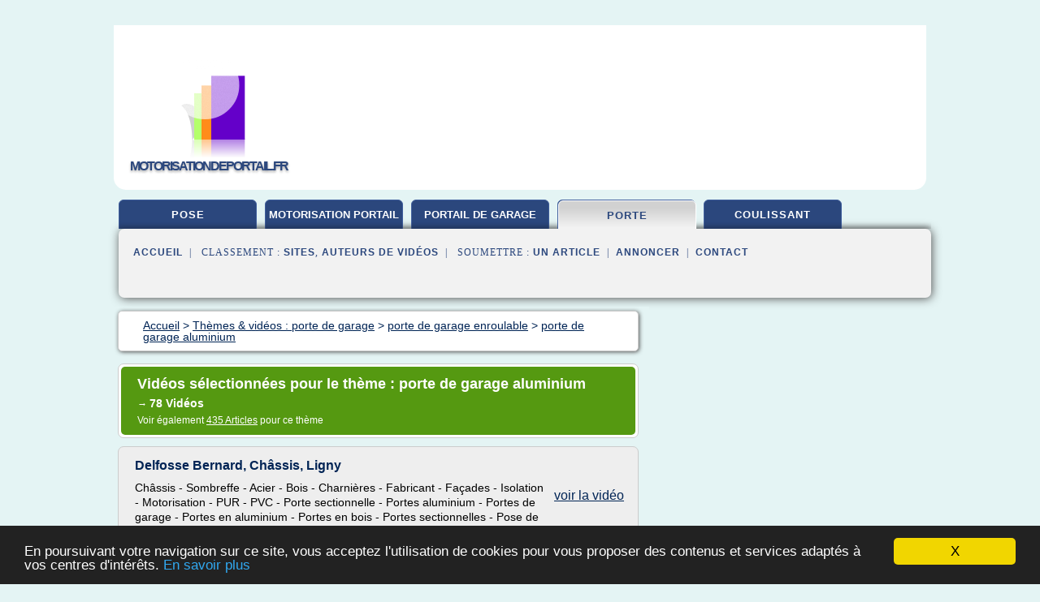

--- FILE ---
content_type: text/html; charset=UTF-8
request_url: https://www.motorisationdeportail.fr/mo/c,k/videolist/porte+de+garage+aluminium,0
body_size: 31805
content:
<html><head><title>porte de garage aluminium :
              Delfosse Bernard, Ch&#xE2;ssis, Ligny
                (video)
              </title><meta http-equiv="content-type" content="text/html; charset=utf-8"/><meta name="description" content="Vid&#xE9;os sur porte de garage aluminium: ; "/><meta name="keywords" content="porte de garage, porte de garage aluminium, vid&#xE9;os, article, videos, articles, video, vid&#xE9;o"/><meta content="General" name="rating"/><link href="/taggup/css/style,v2.css" rel="stylesheet" type="text/css"/><link href="/taggup/css/fluid_grid.css" rel="stylesheet" type="text/css"/><link href="/taggup/css/glow-tabs/tabs.css" rel="stylesheet" type="text/css"/><script type="text/javascript" src="/taggup//js/taggup.js"><!--NOT EMPTY--></script><script src="/taggup/domains/common/jquery/js/jquery-1.7.1.min.js"><!--NOT EMPTY--></script><script src="/taggup/domains/common/jquery/js/jquery-ui-1.8.17.custom.min.js"><!--NOT EMPTY--></script><link href="/taggup/domains/common/jquery/css/ui-lightness/jquery-ui-1.8.17.custom.css" media="all" type="text/css" rel="stylesheet"/><script type="text/javascript" src="/taggup/domains/common/windows_js_1.3/javascripts/prototype.js"><!--NOT EMPTY--></script><script type="text/javascript" src="/taggup/domains/common/windows_js_1.3/javascripts/window.js"><!--NOT EMPTY--></script><script type="text/javascript" src="/taggup/domains/common/windows_js_1.3/javascripts/effects.js"><!--NOT EMPTY--></script><script type="text/javascript" src="/taggup/domains/common/windows_js_1.3/javascripts/window_ext.js"><!--NOT EMPTY--></script><link href="/taggup/domains/common/windows_js_1.3/themes/default.css" rel="stylesheet" type="text/css"/><script type="text/javascript">var switchTo5x=true;</script>
<script type="text/javascript" src="https://w.sharethis.com/button/buttons.js"></script>
<script type="text/javascript" src="https://s.sharethis.com/loader.js"></script>

<script type="text/javascript">

   jQuery.noConflict();

   jQuery(document).ready(function(){
     jQuery("a.ext").click(function(){ 
        var url = this.href;

        jQuery.ajax({
        async: false,
        type: "GET",
        url: "/logger", 
        data: {
                sid: Math.random(), 
                clicked: url,
		source: window.location.href
        },
        contentType: "application/x-www-form-urlencoded; charset=UTF-8",
        cache: false
        });
        return true; 
    });
  });

  </script><meta name="viewport" content="width=device-width, initial-scale=1"/><script async="" src="//pagead2.googlesyndication.com/pagead/js/adsbygoogle.js"></script><script>
	  (adsbygoogle = window.adsbygoogle || []).push({
	    google_ad_client: "ca-pub-0960210551554417",
	    enable_page_level_ads: true
	  });
	</script></head><body id="top"><script type="text/javascript">
  window.google_analytics_uacct = "UA-1031560-1"
</script>
<center><div id="fixed_header"><div id="fixed_header_logo"><a href="/"><img border="0" src="/logo.png"/></a></div><div id="fixed_header_menu" style="padding-right: 30px"><a onclick="Element.show('navigation_menu'); Element.hide('show_menu');Element.show('hide_menu');" id="show_menu" style="cursor: pointer">Menu</a><a onclick="Element.hide('navigation_menu'); Element.hide('hide_menu');Element.show('show_menu');" id="hide_menu" style="cursor: pointer">Fermer Menu</a></div></div><script type="text/javascript">
    Element.hide('hide_menu');
  </script><div id="fixed_header_mobile"><div id="fixed_header_logo"><a href="/"><img border="0" src="/logo.png"/></a></div><div id="fixed_header_menu" style="padding-right: 30px"><a onclick="Element.show('navigation_menu'); Element.hide('show_mobile_menu');Element.show('hide_mobile_menu');" id="show_mobile_menu" style="cursor: pointer">Menu</a><a onclick="Element.hide('navigation_menu'); Element.hide('hide_mobile_menu');Element.show('show_mobile_menu');" id="hide_mobile_menu" style="cursor: pointer">Fermer Menu</a></div></div><script type="text/javascript">
    Element.hide('hide_mobile_menu');
  </script><script type="text/javascript"><!--
     if(jQuery(window).outerWidth() > 768){
       jQuery("#fixed_header").hide();
     }

     jQuery(window).resize(function () {
        jQuery("#navigation_menu").hide();
        jQuery("#hide_mobile_menu").hide();
        jQuery("#show_mobile_menu").show();
        jQuery("#hide_menu").hide();
        jQuery("#show_menu").show();
        if (jQuery(this).scrollTop() > 80) {
           jQuery("#fixed_header").show();
        } else {
           jQuery("#fixed_header").hide();
        }
     });


     jQuery(window).scroll(function () { 
	jQuery("#navigation_menu").hide();
	jQuery("#hide_mobile_menu").hide();
	jQuery("#show_mobile_menu").show();
	jQuery("#hide_menu").hide();
	jQuery("#show_menu").show();

	if (jQuery(this).scrollTop() > 80) {
           jQuery("#fixed_header").show();
	} else {
	   jQuery("#fixed_header").hide();
	}
     });

      --></script><div id="container"><!--header-top--><div class="logo_container"><table cellspacing="0" cellpadding="10" border="0"><tr><td align="center">      <a href="/">
        <img border="0" src="/logo.png"/>
      </a>
      <div class="logo"><a>motorisationdeportail.fr</a></div>

</td><td><div class="header_banner_ad"><script async src="//pagead2.googlesyndication.com/pagead/js/adsbygoogle.js"></script>
<!-- responsive-text-display -->
<ins class="adsbygoogle"
     style="display:block"
     data-ad-client="ca-pub-0960210551554417"
     data-ad-slot="9996705600"
     data-ad-format="auto"
     data-full-width-responsive="true"></ins>
<script>
(adsbygoogle = window.adsbygoogle || []).push({});
</script>

</div></td></tr></table></div><div id="navigation_menu"><ul><li><a href="/index.html">Accueil</a></li><li><a href="/mo/1/videolist/pose+portail.html"> Pose Portail</a></li><li><a href="/mo/2/videolist/motorisation+portail.html"> Motorisation Portail</a></li><li><a href="/mo/3/videolist/portail+de+garage.html"> Portail De Garage</a></li><li><a href="/mo/4/videolist/porte+de+garage.html" id="current" class="selected"> Porte De Garage</a></li><li><a href="/mo/5/videolist/motorisation+portail+coulissant.html"> Motorisation Portail Coulissant</a></li><li><a href="/mo/top/blogs/0">Classement de Sites</a></li><li><a href="/mo/top/producers/0">Classement Auteurs de Vid&#xE9;os</a></li><li><a rel="nofollow" href="/submit.php">
        Soumettre 
      un article</a></li><li><a rel="nofollow" href="/advertise.php">Annoncer</a></li><li><a rel="nofollow" href="/contact.php">Contact</a></li></ul></div><script type="text/javascript">
             Element.hide('navigation_menu');
           </script><div id="header"><ul id="navigation"><li><a href="/mo/1/videolist/pose+portail.html">pose</a></li><li><a href="/mo/2/videolist/motorisation+portail.html" style="letter-spacing: 0px;">motorisation portail</a></li><li><a href="/mo/3/videolist/portail+de+garage.html" style="letter-spacing: 0px;">portail de garage</a></li><li id="current" class="selected"><a href="/mo/4/videolist/porte+de+garage.html">porte</a></li><li><a href="/mo/5/videolist/motorisation+portail+coulissant.html">coulissant</a></li><li class="shadow"/></ul><div id="subnavigation"><span>&#xA0;&#xA0;</span><a href="/index.html">Accueil</a><span>&#xA0;&#xA0;|&#xA0;&#xA0; 
        Classement :
      </span><a href="/mo/top/blogs/0">Sites</a><span>, </span><a href="/mo/top/producers/0">Auteurs de Vid&#xE9;os</a><span>&#xA0;&#xA0;|&#xA0;&#xA0; 
        Soumettre :
      </span><a rel="nofollow" href="/submit.php">un article</a><span>&#xA0;&#xA0;|&#xA0;&#xA0;</span><a rel="nofollow" href="/advertise.php">Annoncer</a><span>&#xA0;&#xA0;|&#xA0;&#xA0;</span><a rel="nofollow" href="/contact.php">Contact</a><div id="header_ad"><script type="text/javascript"><!--
        google_ad_client = "pub-0960210551554417";
        /* 728x15, created 3/31/11 */
        google_ad_slot = "0839699374";
        google_ad_width = 728;
        google_ad_height = 15;
        //-->
        </script>
        <script type="text/javascript"
        src="https://pagead2.googlesyndication.com/pagead/show_ads.js">
          <!--NOT EMPTY-->
        </script>
</div></div></div><div id="content"><div id="path"><ol vocab="http://schema.org/" typeof="BreadcrumbList" id="path_BreadcrumbList"><li property="itemListElement" typeof="ListItem"><a property="item" typeof="WebPage" href="/index.html"><span property="name">Accueil</span></a><meta property="position" content="1"/></li><li><span> &gt; </span></li><li property="itemListElement" typeof="ListItem"><a href="/mo/4/videolist/porte+de+garage.html" class="selected" property="item" typeof="WebPage"><span property="name">Th&#xE8;mes &amp; vid&#xE9;os :
                            porte de garage</span></a><meta property="position" content="2"/></li><li><span> &gt; </span></li><li property="itemListElement" typeof="ListItem"><a href="/mo/c,k/videolist/porte+de+garage+enroulable,0" typeof="WebPage" property="item"><span property="name">porte de garage enroulable</span></a><meta property="position" content="3"/></li><li><span> &gt; </span></li><li property="itemListElement" typeof="ListItem"><a href="/mo/c,k/videolist/porte+de+garage+aluminium,0" typeof="WebPage" property="item"><span property="name">porte de garage aluminium</span></a><meta property="position" content="4"/></li></ol></div><div id="main_content"><div class="pagination"><div class="pagination_inner"><p class="hilite">
        Vid&#xE9;os s&#xE9;lectionn&#xE9;es pour le th&#xE8;me : 
      porte de garage aluminium</p><p>
		      &#x2192; <span class="bold">78
        Vid&#xE9;os
      </span></p><p>
         Voir &#xE9;galement
      <a href="/mo/c,k/bloglist/porte+de+garage+aluminium,0">435 Articles</a>
        pour ce th&#xE8;me
      </p></div></div><div id="itemList"><div class="evenItem"><!--google_ad_section_start(weight=ignore)--><h1 id="NMls5xNFkSU">Delfosse Bernard, Ch&#xE2;ssis, Ligny</h1><div style="float: right;height:100px;margin: 10px"><a href="http://www.youtube.com/watch?v=NMls5xNFkSU" style="border-width:0px" class="ext" target="_blank" rel="nofollow">voir la vidéo</a></div><p>Ch&#xE2;ssis  -   Sombreffe  -   Acier  -   Bois  -   Charni&#xE8;res  -   Fabricant  -   Fa&#xE7;ades  -   Isolation  -   Motorisation  -   PUR  -   PVC  -   Porte sectionnelle  -   Portes aluminium  -   Portes de garage  -   Portes en aluminium  -   Portes en bois  -   Portes sectionnelles  -   Pose de ch&#xE2;ssis  -   Profil&#xE9;s  -   Verandas  -   Vitrage de s&#xE9;curit&#xE9;  -   Vitrage haut rendement  -   Vitrier  -   V&#xE9;randa  -   V&#xE9;randas  -   aluminium  -   ch&#xE2;ssis en bois  -   ch&#xE2;ssis en pvc  -   double...</p><p><a href="http://www.youtube.com/watch?v=NMls5xNFkSU" target="_blank" class="ext" rel="nofollow">
        Voir la suite
       <img class="icon" border="0" src="/taggup/domains/common/ext_arrow.png"/></a></p><p class="info"><span class="property">
        Par : 
      </span><a href="/mo/producer/44/0">pagesdorbe</a></p><p><span class="property">
        Th&#xE8;mes li&#xE9;s 
      : </span><a href="/mo/c,k/videolist/porte+de+garage+sectionnelle+aluminium+ou+acier,0" style="font-size: &#10;      11px&#10;    ;">porte de garage sectionnelle aluminium ou acier</a> /
         <a href="/mo/c,k/videolist/porte+garage+sectionnelle+motorisation,0" style="font-size: &#10;      14px&#10;    ;">porte garage sectionnelle motorisation</a> /
         <a href="/mo/c,k/videolist/fabricant+porte+de+garage+sectionnelle,0" style="font-size: &#10;      12px&#10;    ;">fabricant porte de garage sectionnelle</a> /
         <a href="/mo/c,k/videolist/motorisation+de+porte+de+garage,0" style="font-size: &#10;      14px&#10;    ;">motorisation de porte de garage</a> /
         <a href="/mo/c,k/videolist/porte+de+garage+isolante,0" style="font-size: &#10;      12px&#10;    ;">porte de garage isolante</a></p><!--google_ad_section_end--><!--item 1--><div class="tag_ad">

<style type="text/css">
@media (min-width: 769px) {
div.tag_ad_1_desktop {  }
div.tag_ad_1_mobile { display: none }
}

@media (max-width: 768px) {
div.tag_ad_1_mobile {  }
div.tag_ad_1_desktop { display: none }
}

</style>

<div class="tag_ad_1_desktop">

<script type="text/javascript"><!--
        google_ad_client = "pub-0960210551554417";
        /* 468x15, created 3/31/11 */
        google_ad_slot = "8030561878";
        google_ad_width = 468;
        google_ad_height = 15;
        //-->
        </script>
        <script type="text/javascript"
        src="https://pagead2.googlesyndication.com/pagead/show_ads.js">
          <!--NOT EMPTY-->
        </script>

</div>


<div class="tag_ad_1_mobile">

<script async src="//pagead2.googlesyndication.com/pagead/js/adsbygoogle.js"></script>
<!-- responsive-text-display -->
<ins class="adsbygoogle"
     style="display:block"
     data-ad-client="ca-pub-0960210551554417"
     data-ad-slot="9996705600"
     data-ad-format="auto"></ins>
<script>
(adsbygoogle = window.adsbygoogle || []).push({});
</script>

</div>
</div></div><div class="oddItem"><!--google_ad_section_start(weight=ignore)--><h2 id="gSL1mbk_8qY">Portes de garage aluminium dans l'Ain</h2><div style="float: right;height:100px;margin: 10px"><a href="http://www.youtube.com/watch?v=gSL1mbk_8qY" style="border-width:0px" class="ext" target="_blank" rel="nofollow">voir la vidéo</a></div><p>Portes de garage aluminium dans l&#x2019;Ain </p><p>Portes de garage aluminium dans l&#x2019;Ain ! Domoconfort vend, livre et installe des portes de garage aluminium dans l&#x2019;Ain. Domoconfort s&#x2019;est entour&#xE9; du meilleur fabricant de portes de garage aluminium ; H&#xF6;rmann. Si vous d&#xE9;sirez une porte de garage aluminium, vous trouverez une tr&#xE8;s grande vari&#xE9;t&#xE9; avec la gamme H&#xF4;rmann. Si vous recherchez une porte de garage aluminium dans l&#x2019;Ain, vous trouverez la modernit&#xE9;, la qualit&#xE9; et la durabilit&#xE9; avec...</p><p><a href="http://www.youtube.com/watch?v=gSL1mbk_8qY" target="_blank" class="ext" rel="nofollow">
        Voir la suite
       <img class="icon" border="0" src="/taggup/domains/common/ext_arrow.png"/></a></p><p class="info"><span class="property">
        Par : 
      </span><a href="/mo/producer/134/0">F L</a></p><p><span class="property">
        Th&#xE8;mes li&#xE9;s 
      : </span><a href="/mo/c,k/videolist/porte+de+garage+aluminium,0" class="selected" style="font-size: &#10;      14px&#10;    ;">porte de garage aluminium</a></p><div class="top" align="right"><a href="#top">
        Haut de page 
      </a></div><!--google_ad_section_end--><!--item 2--><div class="tag_ad">

<style type="text/css">
@media (min-width: 769px) {
div.tag_ad_2_desktop {  }
div.tag_ad_2_mobile { display: none }
}

@media (max-width: 768px) {
div.tag_ad_2_mobile {  }
div.tag_ad_2_desktop { display: none }
}

</style>

<div class="tag_ad_2_desktop">

<script type="text/javascript"><!--
        google_ad_client = "pub-0960210551554417";
        /* 468x15, created 3/31/11 */
        google_ad_slot = "8030561878";
        google_ad_width = 468;
        google_ad_height = 15;
        //-->
        </script>
        <script type="text/javascript"
        src="https://pagead2.googlesyndication.com/pagead/show_ads.js">
          <!--NOT EMPTY-->
        </script>

</div>


<div class="tag_ad_2_mobile">

<script async src="//pagead2.googlesyndication.com/pagead/js/adsbygoogle.js"></script>
<!-- responsive-text-display -->
<ins class="adsbygoogle"
     style="display:block"
     data-ad-client="ca-pub-0960210551554417"
     data-ad-slot="9996705600"
     data-ad-format="auto"></ins>
<script>
(adsbygoogle = window.adsbygoogle || []).push({});
</script>

</div>
</div></div><div class="evenItem"><!--google_ad_section_start(weight=ignore)--><h2 id="n2tJN-s_ACQ">Portes de garage aluminium en haute-Savoie</h2><div style="float: right;height:100px;margin: 10px"><a href="http://www.youtube.com/watch?v=n2tJN-s_ACQ" style="border-width:0px" class="ext" target="_blank" rel="nofollow">voir la vidéo</a></div><p>Portes de garage aluminium en Haute-Savoie </p><p>Portes de garage aluminium en Haute-Savoie ! Domoconfort vend, livre et installe des portes de garage aluminium en Haute-Savoie. Domoconfort s&#x2019;est entour&#xE9; du meilleur fabricant de portes de garage aluminium ; H&#xF6;rmann. Si vous d&#xE9;sirez une porte de garage aluminium, vous trouverez une tr&#xE8;s grande vari&#xE9;t&#xE9; avec la gamme H&#xF4;rmann. Si vous recherchez une porte de garage aluminium en Haute-Savoie, vous trouverez la modernit&#xE9;, la qualit&#xE9; et la...</p><p><a href="http://www.youtube.com/watch?v=n2tJN-s_ACQ" target="_blank" class="ext" rel="nofollow">
        Voir la suite
       <img class="icon" border="0" src="/taggup/domains/common/ext_arrow.png"/></a></p><p class="info"><span class="property">
        Par : 
      </span><a href="/mo/producer/134/0">F L</a></p><p><span class="property">
        Th&#xE8;mes li&#xE9;s 
      : </span><a href="/mo/c,k/videolist/porte+de+garage+aluminium,0" class="selected" style="font-size: &#10;      14px&#10;    ;">porte de garage aluminium</a></p><div class="top" align="right"><a href="#top">
        Haut de page 
      </a></div><!--google_ad_section_end--><!--item 3--><div class="tag_ad">
<script async src="//pagead2.googlesyndication.com/pagead/js/adsbygoogle.js"></script>
<!-- responsive-text-display -->
<ins class="adsbygoogle"
     style="display:block"
     data-ad-client="ca-pub-0960210551554417"
     data-ad-slot="9996705600"
     data-ad-format="auto"></ins>
<script>
(adsbygoogle = window.adsbygoogle || []).push({});
</script>

</div></div><div class="oddItem"><!--google_ad_section_start(weight=ignore)--><h2 id="MyQvTni93dw">porte de garage pi&#xE9;ton vitr&#xE9;e</h2><div style="float: right;height:100px;margin: 10px"><a href="http://www.youtube.com/watch?v=MyQvTni93dw" style="border-width:0px" class="ext" target="_blank" rel="nofollow">voir la vidéo</a></div><p>la premi&#xE8;re porte de garage avec porte pi&#xE9;ton dans la porte en aluminium extrud&#xE9; au canada</p><p><a href="http://www.youtube.com/watch?v=MyQvTni93dw" target="_blank" class="ext" rel="nofollow">
        Voir la suite
       <img class="icon" border="0" src="/taggup/domains/common/ext_arrow.png"/></a></p><p class="info"><span class="property">
        Par : 
      </span><a href="/mo/producer/271/0">Portes pi&#xE9;ton GL</a></p><p><span class="property">
        Th&#xE8;mes li&#xE9;s 
      : </span><a href="/mo/c,k/videolist/porte+de+garage+aluminium,0" class="selected" style="font-size: &#10;      14px&#10;    ;">porte de garage aluminium</a></p><div class="top" align="right"><a href="#top">
        Haut de page 
      </a></div><!--google_ad_section_end--><!--item 4--></div><div class="evenItem"><!--google_ad_section_start(weight=ignore)--><h2 id="wob8zzt2OFE">Porte de garage coulissante aluminium par SIB</h2><div style="float: right;height:100px;margin: 10px"><a href="http://www.youtube.com/watch?v=wob8zzt2OFE" style="border-width:0px" class="ext" target="_blank" rel="nofollow">voir la vidéo</a></div><p>SIB, concepteur et fabricant de porte de garage aluminium sur mesure, propose cette collection coulissante pour r&#xE9;pondre &#xE0; chaque projet.</p><p>http://www.sib-europe.com/produits/porte-de-garage/</p><p><a href="http://www.youtube.com/watch?v=wob8zzt2OFE" target="_blank" class="ext" rel="nofollow">
        Voir la suite
       <img class="icon" border="0" src="/taggup/domains/common/ext_arrow.png"/></a></p><p class="info"><span class="property">
        Par : 
      </span><a href="/mo/producer/60/0">Portails SIB</a></p><p><span class="property">
        Th&#xE8;mes li&#xE9;s 
      : </span><a href="/mo/c,k/videolist/fabricant+porte+de+garage+coulissante,0" style="font-size: &#10;      12px&#10;    ;">fabricant porte de garage coulissante</a></p><div class="top" align="right"><a href="#top">
        Haut de page 
      </a></div><!--google_ad_section_end--><!--item 5--></div><div class="oddItem"><!--google_ad_section_start(weight=ignore)--><h2 id="BQcZcrPqSTc">Mir Portes De Garage</h2><div style="float: right;height:100px;margin: 10px"><a href="http://www.youtube.com/watch?v=BQcZcrPqSTc" style="border-width:0px" class="ext" target="_blank" rel="nofollow">voir la vidéo</a></div><p>Mir Portes De Garage installe et entretien des portes de garage de toutes marques. Situ&#xE9;e &#xE0; Laval, l'entreprise se sp&#xE9;cialise en vente et installation de portes de garage en bois, en acier, en aluminium en plus d'en faire la r&#xE9;paration. ...</p><p><a href="http://www.youtube.com/watch?v=BQcZcrPqSTc" target="_blank" class="ext" rel="nofollow">
        Voir la suite
       <img class="icon" border="0" src="/taggup/domains/common/ext_arrow.png"/></a></p><p class="info"><span class="property">
        Par : 
      </span><a href="/mo/producer/308/0">GPJ Annonceurs</a></p><p><span class="property">
        Th&#xE8;mes li&#xE9;s 
      : </span><a href="/mo/c,k/videolist/installer+porte+de+garage,0" style="font-size: &#10;      14px&#10;    ;">installer porte de garage</a></p><div class="top" align="right"><a href="#top">
        Haut de page 
      </a></div><!--google_ad_section_end--><!--item 6--></div><div class="evenItem"><!--google_ad_section_start(weight=ignore)--><h2 id="zktXVpCHaSY">Porte de garage sectionelle automatique avec des accessoires en aluminium</h2><div style="float: right;height:100px;margin: 10px"><a href="http://www.youtube.com/watch?v=zktXVpCHaSY" style="border-width:0px" class="ext" target="_blank" rel="nofollow">voir la vidéo</a></div><p>Automatisme de porte de garage</p><p><a href="http://www.youtube.com/watch?v=zktXVpCHaSY" target="_blank" class="ext" rel="nofollow">
        Voir la suite
       <img class="icon" border="0" src="/taggup/domains/common/ext_arrow.png"/></a></p><p class="info"><span class="property">
        Par : 
      </span><a href="/mo/producer/121/0">tangier porte automatique</a></p><p><span class="property">
        Th&#xE8;mes li&#xE9;s 
      : </span><a href="/mo/c,k/videolist/automatisme+porte+de+garage,0" style="font-size: &#10;      14px&#10;    ;">automatisme porte de garage</a> /
         <a href="/mo/c,k/videolist/dea+automatisme,0" style="font-size: &#10;      16px&#10;    ;">dea automatisme</a></p><div class="top" align="right"><a href="#top">
        Haut de page 
      </a></div><!--google_ad_section_end--><!--item 7--></div><div class="oddItem"><!--google_ad_section_start(weight=ignore)--><h2 id="cL-hfWDYpnA">Axoma -Cl&#xF4;tures, barri&#xE8;res Orvault 44700 Loire-Atlantique</h2><div style="float: right;height:100px;margin: 10px"><a href="http://www.youtube.com/watch?v=cL-hfWDYpnA" style="border-width:0px" class="ext" target="_blank" rel="nofollow">voir la vidéo</a></div><p>Axoma -Cl&#xF4;tures, barri&#xE8;res Orvault 44700 Loire-Atlantique  Situ&#xE9;e &#xE0; Orvault dans le d&#xE9;partement de la Loire-Atlantique.  Axoma est le sp&#xE9;cialiste dans l'installation et la r&#xE9;novation de portes de garages, de cl&#xF4;tures et d'automatismes. Nos partenariats avec les fabricants leaders SIB, HORMANN, FAAC nous permet de r&#xE9;pondre &#xE0; toutes vos demandes.   Nous disposons d'une large gamme de portails coulissants et de portails battants, de cl&#xF4;tures et claustras aluminium, PVC ou composite.  ...</p><p><a href="http://www.youtube.com/watch?v=cL-hfWDYpnA" target="_blank" class="ext" rel="nofollow">
        Voir la suite
       <img class="icon" border="0" src="/taggup/domains/common/ext_arrow.png"/></a></p><p class="info"><span class="property">
        Par : 
      </span><a href="/mo/producer/1/0">PJPortesPortails</a></p><p><span class="property">
        Th&#xE8;mes li&#xE9;s 
      : </span><a href="/mo/c,k/videolist/installer+porte+de+garage+sectionnelle+hormann,0" style="font-size: &#10;      11px&#10;    ;">installer porte de garage sectionnelle hormann</a> /
         <a href="/mo/c,k/videolist/automatisme+porte+garage+sectionnelles,0" style="font-size: &#10;      12px&#10;    ;">automatisme porte garage sectionnelles</a> /
         <a href="/mo/c,k/videolist/porte+de+garage+coulissante+laterale+hormann,0" style="font-size: &#10;      11px&#10;    ;">porte de garage coulissante laterale hormann</a> /
         <a href="/mo/c,k/videolist/automatisme+de+portail+coulissant+dea,0" style="font-size: &#10;      14px&#10;    ;">automatisme de portail coulissant dea</a> /
         <a href="/mo/c,k/videolist/barriere+cloture+portail,0" style="font-size: &#10;      11px&#10;    ;">barriere cloture portail</a></p><div class="top" align="right"><a href="#top">
        Haut de page 
      </a></div><!--google_ad_section_end--><!--item 8--></div><div class="evenItem"><!--google_ad_section_start(weight=ignore)--><h2 id="V33YhOhccYU">Mir Portes De Garage</h2><div style="float: right;height:100px;margin: 10px"><a href="http://www.youtube.com/watch?v=V33YhOhccYU" style="border-width:0px" class="ext" target="_blank" rel="nofollow">voir la vidéo</a></div><p>Mir Portes De Garage installe et entretien des portes de garage de toutes marques. Situ&#xE9;e &#xE0; Laval, l'entreprise se sp&#xE9;cialise en vente et installation de portes de garage en bois, en acier, en aluminium en plus d'en faire la r&#xE9;paration. L'estimation est gratuite et le travail est garanti!</p><p><a href="http://www.youtube.com/watch?v=V33YhOhccYU" target="_blank" class="ext" rel="nofollow">
        Voir la suite
       <img class="icon" border="0" src="/taggup/domains/common/ext_arrow.png"/></a></p><p class="info"><span class="property">
        Par : 
      </span>test</p><p><span class="property">
        Th&#xE8;mes li&#xE9;s 
      : </span><a href="/mo/c,k/videolist/installer+porte+de+garage,0" style="font-size: &#10;      14px&#10;    ;">installer porte de garage</a></p><div class="top" align="right"><a href="#top">
        Haut de page 
      </a></div><!--google_ad_section_end--><!--item 9--></div><div class="oddItem"><!--google_ad_section_start(weight=ignore)--><h2 id="uoDQzPJWnz4">Porte de garage enroulable aluminium</h2><div style="float: right;height:100px;margin: 10px"><a href="http://www.youtube.com/watch?v=uoDQzPJWnz4" style="border-width:0px" class="ext" target="_blank" rel="nofollow">voir la vidéo</a></div><p>Porte de garage enroulable aluminium</p><p><a href="http://www.youtube.com/watch?v=uoDQzPJWnz4" target="_blank" class="ext" rel="nofollow">
        Voir la suite
       <img class="icon" border="0" src="/taggup/domains/common/ext_arrow.png"/></a></p><p class="info"><span class="property">
        Par : 
      </span><a href="/mo/producer/275/0">SMR Menuiserie Aluminium Divers SMR</a></p><p><span class="property">
        Th&#xE8;mes li&#xE9;s 
      : </span><a href="/mo/c,k/videolist/porte+de+garage+enroulable+aluminium,0" style="font-size: &#10;      12px&#10;    ;">porte de garage enroulable aluminium</a></p><div class="top" align="right"><a href="#top">
        Haut de page 
      </a></div><!--google_ad_section_end--><!--item 10--></div></div><div class="pagination"><div class="pagination_inner"><p>1 - 
          10
        de
      78&#xA0;
        Vid&#xE9;os
      </p><p>
        Page
      :
          
        Premi&#xE8;re
       | &lt; 
        Pr&#xE9;c&#xE9;dente
      
              | <a href="/mo/c,k/videolist/porte+de+garage+aluminium,1">
        Suivante
      </a> &gt;
          
            | 
           <a href="/mo/c,k/videolist/porte+de+garage+aluminium,7">
        Derni&#xE8;re
      </a></p><p><a href="/mo/c,k/videolist/porte+de+garage+aluminium,0">0</a>
    | 
    <a href="/mo/c,k/videolist/porte+de+garage+aluminium,1">1</a>
    | 
    <a href="/mo/c,k/videolist/porte+de+garage+aluminium,2">2</a>
    | 
    <a href="/mo/c,k/videolist/porte+de+garage+aluminium,3">3</a>
    | 
    <a href="/mo/c,k/videolist/porte+de+garage+aluminium,4">4</a>
    | 
    <a href="/mo/c,k/videolist/porte+de+garage+aluminium,5">5</a>
      ...
    </p></div></div></div></div><div id="tags"><div class="large_image_ad">
<!-- mobile :  320 x 100
     https://support.google.com/adsense/answer/6357180
     pc : non affich�
-->

<style type="text/css">
@media (min-width: 769px) {
div.large_image_ad_mobile { display: none }
}

@media (max-width: 768px) {
div.large_image_ad_mobile { padding: 10px; }
}

</style>

<div class="large_image_ad_desktop">

<script async src="//pagead2.googlesyndication.com/pagead/js/adsbygoogle.js"></script>
<!-- responsive-text-display -->
<ins class="adsbygoogle"
     style="display:block"
     data-ad-client="ca-pub-0960210551554417"
     data-ad-slot="9996705600"
     data-ad-format="auto"
     data-full-width-responsive="true"></ins>
<script>
(adsbygoogle = window.adsbygoogle || []).push({});
</script>

</div>



<div class="large_image_ad_mobile">

</div>
</div></div><div id="footer"><div id="footer_content"><!--footer-top--><a href="/index.html">Accueil</a><span> | </span><a rel="nofollow" href="/taggup/legal/fr/legal.xhtml" target="_blank">Mentions l&#xE9;gales</a><span> | </span><a rel="nofollow" href="/taggup/legal/fr/tos.xhtml" target="_blank">Conditions g&#xE9;n&#xE9;rales d'utilisation</a><span> | </span><a rel="nofollow" href="/taggup/legal/fr/cookies_more.html" target="_blank">Utilisation des cookies</a><span> | </span><a rel="nofollow" href="javascript:window.location= '/about.php?subject='+location.href">Contact &#xE0; propos de cette page</a><br/><a href="/taggup/legal/fr/tos.xhtml" rel="nofollow" target="_blank">Pour ajouter ou supprimer un site, voir l'article 4 des CGUs</a><!--footer-bottom--><br/><br/><br/><br/><br/><br/></div></div></div></center><script src="https://www.google-analytics.com/urchin.js" type="text/javascript">
</script>
<script type="text/javascript">
  _uacct = "UA-1031560-1";
  urchinTracker();
</script>
<script type="text/javascript" src="/share/js/astrack.js">
</script>

<script type="text/javascript">stLight.options({publisher: "58075759-4f0f-4b91-b2c3-98e78500ec08", doNotHash: false, doNotCopy: false, hashAddressBar: false});</script>
<script>
var options={ "publisher": "58075759-4f0f-4b91-b2c3-98e78500ec08", "logo": { "visible": false, "url": "", "img": "//sd.sharethis.com/disc/images/demo_logo.png", "height": 45}, "ad": { "visible": false, "openDelay": "5", "closeDelay": "0"}, "livestream": { "domain": "", "type": "sharethis"}, "ticker": { "visible": false, "domain": "", "title": "", "type": "sharethis"}, "facebook": { "visible": false, "profile": "sharethis"}, "fblike": { "visible": false, "url": ""}, "twitter": { "visible": false, "user": "sharethis"}, "twfollow": { "visible": false}, "custom": [{ "visible": false, "title": "Custom 1", "url": "", "img": "", "popup": false, "popupCustom": { "width": 300, "height": 250}}, { "visible": false, "title": "Custom 2", "url": "", "img": "", "popup": false, "popupCustom": { "width": 300, "height": 250}}, { "visible": false, "title": "Custom 3", "url": "", "img": "", "popup": false, "popupCustom": { "width": 300, "height": 250} }], "chicklets": { "items": ["facebook", "twitter", "linkedin", "pinterest", "email", "sharethis"]} };
var st_bar_widget = new sharethis.widgets.sharebar(options);
</script>

<script type="text/javascript"><!--
    window.cookieconsent_options = {"message":"En poursuivant votre navigation sur ce site, vous acceptez l'utilisation de cookies pour vous proposer des contenus et services adapt&eacute;s &agrave; vos centres d'int&eacute;r&ecirc;ts.","dismiss":"X","learnMore":"En savoir plus","link":"javascript:popupthis('cookies_more.html')","theme":"dark-bottom"};
    //--></script><script type="text/javascript" src="/taggup/domains/common/cookieconsent2_v1.0.9/cookieconsent.min.js"><!--NOT EMPTY--></script></body></html>
